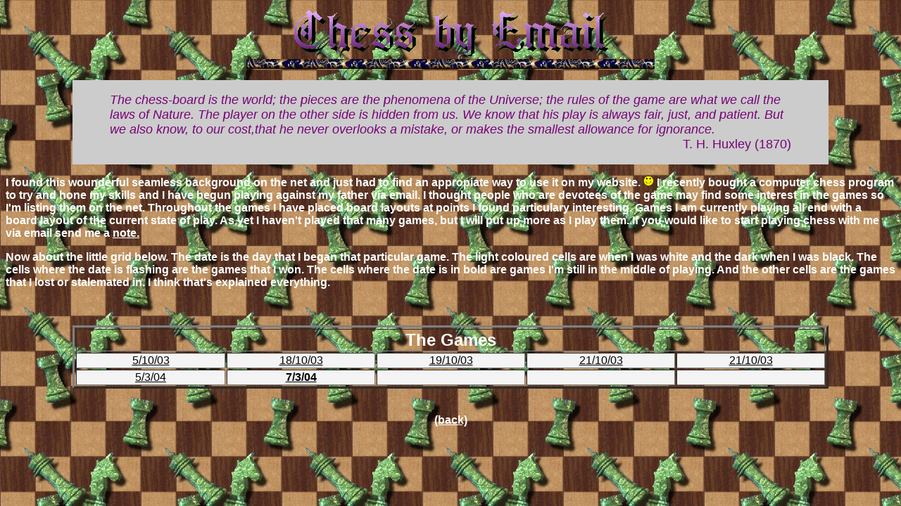

--- FILE ---
content_type: text/html
request_url: https://jason.bleckly.com/chess/index.htm
body_size: 1366
content:
<HTML>

<HEAD>
   <TITLE>Jason R. Bleckly - Chess by Email</TITLE>
</HEAD>

<body background="chess.jpg" text=ffffff link=ffffff vlink=dddddd>

<font face="Arial"><b>

<center>

<img src="title.gif"><br>

<img src="lndkmar.jpg">

<p>

<table border=0 cellpadding=0 cellspacing=0 width=85%>
  <tr><td bgcolor=cccccc colspan=3>&nbsp;</td></tr>
  <tr><td bgcolor=cccccc width=5%>&nbsp;</td><td bgcolor=cccccc><font size=4 color=770077 face="Arial"><cite>The chess-board is the world; the pieces are the phenomena of the Universe; the rules of the game are what we call the laws of Nature. The player on the other side is hidden from us. We know that his play is always fair, just, and patient. But we also know, to our cost,that he never overlooks a mistake, or makes the smallest allowance for ignorance.</td><td width=5% bgcolor=cccccc>&nbsp;</td></tr>
  <tr><td bgcolor=cccccc width=5%>&nbsp;</td><td bgcolor=cccccc align=right><font size=4 color=770077 face="Arial">T. H. Huxley (1870)</td><td width=5% bgcolor=cccccc>&nbsp;</td></tr>
  <tr><td bgcolor=cccccc colspan=3>&nbsp;</td></tr>
</table>

<p>

</center>I found this wounderful seamless background on the net and just had to find an appropiate way to use it on my website. <img src="../reviews/smiley.gif" width=15>
I recently bought a computer chess program to try and hone my skills and I have begun playing against my father via email.  I thought people who are devotees of the game may find some interest in the games so I'm listing them on the net.  Throughout the games I have placed board layouts at points I found particulary interesting.  Games I am currently playing all end with a board layout of the current state of play.  As yet I haven't played that many games, but I will put up more as I play them.  If you would like to start playing chess with me via email send me a <a href=mailto:jason@bleckly.com>note.</a>

<p>

Now about the little grid below.  The date is the day that I began that particular game.  The light coloured cells are when I was white and the dark when I was black.  The cells where the date is flashing are the games that I won. The cells where the date is in bold are games I'm still in the middle of playing.  And the other cells are the games that I lost or stalemated in.  I think that's explained everything.<center>

<br><br>

<table border=3 width=85%>
  <tr><td align=center colspan=5><font size=5 face="Arial"><b>The Games</b></font></td></tr>
  <tr>
     <td width=20% align=center bgcolor=F4F4F4><a href="./games/051003.htm"><font face="Arial"><font color="black"><blink>5/10/03</blink></a></td>
     <td width=20% align=center bgcolor=F4F4F4><a href="./games/181003.htm"><font face="Arial"><font color="black"><blink>18/10/03</blink></a></td>
     <td width=20% align=center bgcolor=F4F4F4><a href="./games/191003.htm"><font face="Arial"><font color="black">19/10/03</a></td>
     <td width=20% align=center bgcolor=F4F4F4><a href="./games/211003.htm"><font face="Arial"><font color="black">21/10/03</a></td>
     <td width=20% align=center bgcolor=F4F4F4><a href="./games/211003a.htm"><font face="Arial"><font color="black"><blink>21/10/03</blink></a></td>
  </tr>
  <tr>
     <td width=20% align=center bgcolor=F4F4F4><a href="./games/050304.htm"><font face="Arial"><font color="black"><blink>5/3/04</blink></a></td>
     <td width=20% align=center bgcolor=F4F4F4><a href="./games/070304.htm"><font face="Arial"><font color="black"><b>7/3/04</b></a></td>
     <td width=20% align=center bgcolor=F4F4F4><a href=".htm"><font face="Arial"><font color="black"></a></td>
     <td width=20% align=center bgcolor=F4F4F4><a href=".htm"><font face="Arial"><font color="black"></a></td>
     <td width=20% align=center bgcolor=F4F4F4><a href=".htm"><font face="Arial"><font color="black"><b></b></a></td>
  </tr>
</table>

<br><br>

<a href="../jason/index.htm">(back)</a>

<p>

</BODY>

</HTML>
